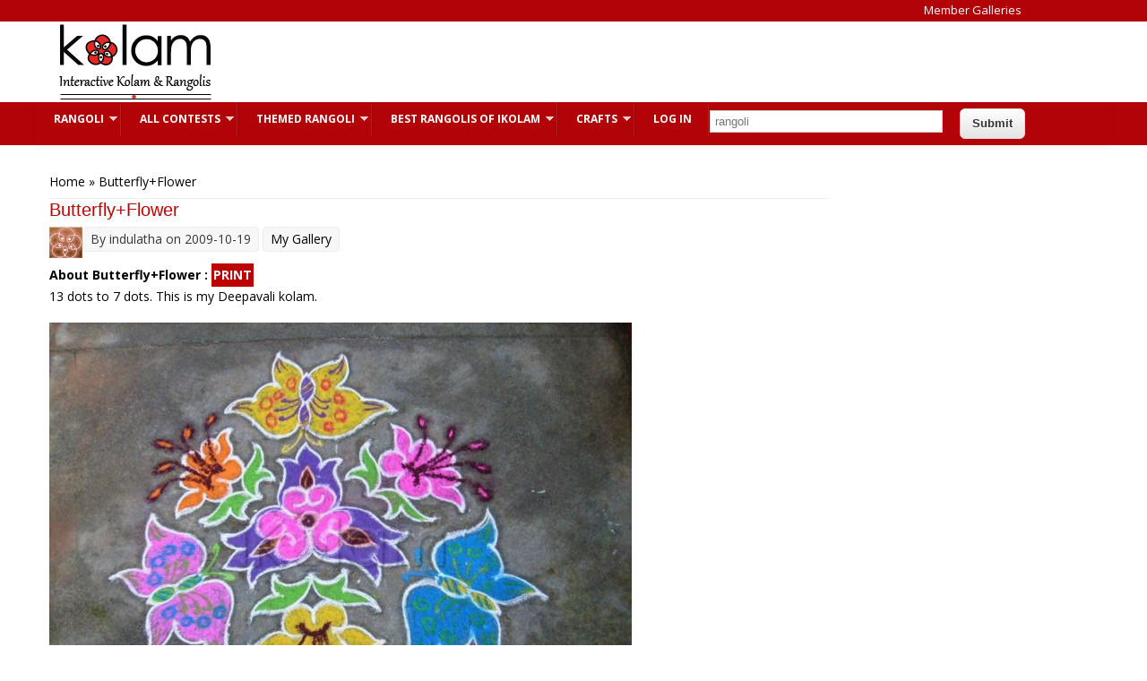

--- FILE ---
content_type: text/html; charset=utf-8
request_url: https://www.google.com/recaptcha/api2/aframe
body_size: 249
content:
<!DOCTYPE HTML><html><head><meta http-equiv="content-type" content="text/html; charset=UTF-8"></head><body><script nonce="NIhCwxC1h5eSa6DcQHVZ5A">/** Anti-fraud and anti-abuse applications only. See google.com/recaptcha */ try{var clients={'sodar':'https://pagead2.googlesyndication.com/pagead/sodar?'};window.addEventListener("message",function(a){try{if(a.source===window.parent){var b=JSON.parse(a.data);var c=clients[b['id']];if(c){var d=document.createElement('img');d.src=c+b['params']+'&rc='+(localStorage.getItem("rc::a")?sessionStorage.getItem("rc::b"):"");window.document.body.appendChild(d);sessionStorage.setItem("rc::e",parseInt(sessionStorage.getItem("rc::e")||0)+1);localStorage.setItem("rc::h",'1768752703079');}}}catch(b){}});window.parent.postMessage("_grecaptcha_ready", "*");}catch(b){}</script></body></html>

--- FILE ---
content_type: application/javascript; charset=utf-8
request_url: https://fundingchoicesmessages.google.com/f/AGSKWxWjljDDQdGLoXuuu52rQuNQxFmupy71_f8qyGZoSaASLFB1ted6ukmGAuo0AbcyUZXYdu7rOgc7GFy01XZTPuWJgkadqZkv8mkrELJbK-V7_dzgjVpBi8jTeve1p0SqPBYLTy7M_p3T6UBxe0gymZC94G7P6onm4OupLqoC00jSlVLS735THHbhCbBn/_/ProductAd./ad-iframe?_adbox__video_ads//adverthorisontalfullwidth.
body_size: -1289
content:
window['3ca60147-48fd-4b4c-bb04-5f8bf44af831'] = true;